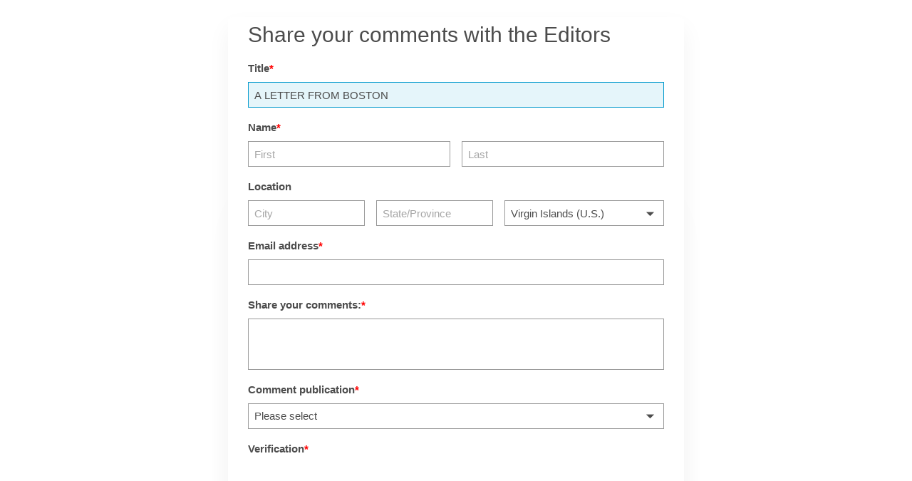

--- FILE ---
content_type: text/html; charset=utf-8
request_url: https://www.google.com/recaptcha/api2/anchor?ar=1&k=6LdMNiMTAAAAAGr0ibqKRZc3e5Z6wfLBraX9NuOY&co=aHR0cHM6Ly9zYWxlc2ZvcmNlLjEyM2Zvcm1idWlsZGVyLmNvbTo0NDM.&hl=en&v=PoyoqOPhxBO7pBk68S4YbpHZ&size=normal&anchor-ms=20000&execute-ms=30000&cb=xsxrxsm9acse
body_size: 49535
content:
<!DOCTYPE HTML><html dir="ltr" lang="en"><head><meta http-equiv="Content-Type" content="text/html; charset=UTF-8">
<meta http-equiv="X-UA-Compatible" content="IE=edge">
<title>reCAPTCHA</title>
<style type="text/css">
/* cyrillic-ext */
@font-face {
  font-family: 'Roboto';
  font-style: normal;
  font-weight: 400;
  font-stretch: 100%;
  src: url(//fonts.gstatic.com/s/roboto/v48/KFO7CnqEu92Fr1ME7kSn66aGLdTylUAMa3GUBHMdazTgWw.woff2) format('woff2');
  unicode-range: U+0460-052F, U+1C80-1C8A, U+20B4, U+2DE0-2DFF, U+A640-A69F, U+FE2E-FE2F;
}
/* cyrillic */
@font-face {
  font-family: 'Roboto';
  font-style: normal;
  font-weight: 400;
  font-stretch: 100%;
  src: url(//fonts.gstatic.com/s/roboto/v48/KFO7CnqEu92Fr1ME7kSn66aGLdTylUAMa3iUBHMdazTgWw.woff2) format('woff2');
  unicode-range: U+0301, U+0400-045F, U+0490-0491, U+04B0-04B1, U+2116;
}
/* greek-ext */
@font-face {
  font-family: 'Roboto';
  font-style: normal;
  font-weight: 400;
  font-stretch: 100%;
  src: url(//fonts.gstatic.com/s/roboto/v48/KFO7CnqEu92Fr1ME7kSn66aGLdTylUAMa3CUBHMdazTgWw.woff2) format('woff2');
  unicode-range: U+1F00-1FFF;
}
/* greek */
@font-face {
  font-family: 'Roboto';
  font-style: normal;
  font-weight: 400;
  font-stretch: 100%;
  src: url(//fonts.gstatic.com/s/roboto/v48/KFO7CnqEu92Fr1ME7kSn66aGLdTylUAMa3-UBHMdazTgWw.woff2) format('woff2');
  unicode-range: U+0370-0377, U+037A-037F, U+0384-038A, U+038C, U+038E-03A1, U+03A3-03FF;
}
/* math */
@font-face {
  font-family: 'Roboto';
  font-style: normal;
  font-weight: 400;
  font-stretch: 100%;
  src: url(//fonts.gstatic.com/s/roboto/v48/KFO7CnqEu92Fr1ME7kSn66aGLdTylUAMawCUBHMdazTgWw.woff2) format('woff2');
  unicode-range: U+0302-0303, U+0305, U+0307-0308, U+0310, U+0312, U+0315, U+031A, U+0326-0327, U+032C, U+032F-0330, U+0332-0333, U+0338, U+033A, U+0346, U+034D, U+0391-03A1, U+03A3-03A9, U+03B1-03C9, U+03D1, U+03D5-03D6, U+03F0-03F1, U+03F4-03F5, U+2016-2017, U+2034-2038, U+203C, U+2040, U+2043, U+2047, U+2050, U+2057, U+205F, U+2070-2071, U+2074-208E, U+2090-209C, U+20D0-20DC, U+20E1, U+20E5-20EF, U+2100-2112, U+2114-2115, U+2117-2121, U+2123-214F, U+2190, U+2192, U+2194-21AE, U+21B0-21E5, U+21F1-21F2, U+21F4-2211, U+2213-2214, U+2216-22FF, U+2308-230B, U+2310, U+2319, U+231C-2321, U+2336-237A, U+237C, U+2395, U+239B-23B7, U+23D0, U+23DC-23E1, U+2474-2475, U+25AF, U+25B3, U+25B7, U+25BD, U+25C1, U+25CA, U+25CC, U+25FB, U+266D-266F, U+27C0-27FF, U+2900-2AFF, U+2B0E-2B11, U+2B30-2B4C, U+2BFE, U+3030, U+FF5B, U+FF5D, U+1D400-1D7FF, U+1EE00-1EEFF;
}
/* symbols */
@font-face {
  font-family: 'Roboto';
  font-style: normal;
  font-weight: 400;
  font-stretch: 100%;
  src: url(//fonts.gstatic.com/s/roboto/v48/KFO7CnqEu92Fr1ME7kSn66aGLdTylUAMaxKUBHMdazTgWw.woff2) format('woff2');
  unicode-range: U+0001-000C, U+000E-001F, U+007F-009F, U+20DD-20E0, U+20E2-20E4, U+2150-218F, U+2190, U+2192, U+2194-2199, U+21AF, U+21E6-21F0, U+21F3, U+2218-2219, U+2299, U+22C4-22C6, U+2300-243F, U+2440-244A, U+2460-24FF, U+25A0-27BF, U+2800-28FF, U+2921-2922, U+2981, U+29BF, U+29EB, U+2B00-2BFF, U+4DC0-4DFF, U+FFF9-FFFB, U+10140-1018E, U+10190-1019C, U+101A0, U+101D0-101FD, U+102E0-102FB, U+10E60-10E7E, U+1D2C0-1D2D3, U+1D2E0-1D37F, U+1F000-1F0FF, U+1F100-1F1AD, U+1F1E6-1F1FF, U+1F30D-1F30F, U+1F315, U+1F31C, U+1F31E, U+1F320-1F32C, U+1F336, U+1F378, U+1F37D, U+1F382, U+1F393-1F39F, U+1F3A7-1F3A8, U+1F3AC-1F3AF, U+1F3C2, U+1F3C4-1F3C6, U+1F3CA-1F3CE, U+1F3D4-1F3E0, U+1F3ED, U+1F3F1-1F3F3, U+1F3F5-1F3F7, U+1F408, U+1F415, U+1F41F, U+1F426, U+1F43F, U+1F441-1F442, U+1F444, U+1F446-1F449, U+1F44C-1F44E, U+1F453, U+1F46A, U+1F47D, U+1F4A3, U+1F4B0, U+1F4B3, U+1F4B9, U+1F4BB, U+1F4BF, U+1F4C8-1F4CB, U+1F4D6, U+1F4DA, U+1F4DF, U+1F4E3-1F4E6, U+1F4EA-1F4ED, U+1F4F7, U+1F4F9-1F4FB, U+1F4FD-1F4FE, U+1F503, U+1F507-1F50B, U+1F50D, U+1F512-1F513, U+1F53E-1F54A, U+1F54F-1F5FA, U+1F610, U+1F650-1F67F, U+1F687, U+1F68D, U+1F691, U+1F694, U+1F698, U+1F6AD, U+1F6B2, U+1F6B9-1F6BA, U+1F6BC, U+1F6C6-1F6CF, U+1F6D3-1F6D7, U+1F6E0-1F6EA, U+1F6F0-1F6F3, U+1F6F7-1F6FC, U+1F700-1F7FF, U+1F800-1F80B, U+1F810-1F847, U+1F850-1F859, U+1F860-1F887, U+1F890-1F8AD, U+1F8B0-1F8BB, U+1F8C0-1F8C1, U+1F900-1F90B, U+1F93B, U+1F946, U+1F984, U+1F996, U+1F9E9, U+1FA00-1FA6F, U+1FA70-1FA7C, U+1FA80-1FA89, U+1FA8F-1FAC6, U+1FACE-1FADC, U+1FADF-1FAE9, U+1FAF0-1FAF8, U+1FB00-1FBFF;
}
/* vietnamese */
@font-face {
  font-family: 'Roboto';
  font-style: normal;
  font-weight: 400;
  font-stretch: 100%;
  src: url(//fonts.gstatic.com/s/roboto/v48/KFO7CnqEu92Fr1ME7kSn66aGLdTylUAMa3OUBHMdazTgWw.woff2) format('woff2');
  unicode-range: U+0102-0103, U+0110-0111, U+0128-0129, U+0168-0169, U+01A0-01A1, U+01AF-01B0, U+0300-0301, U+0303-0304, U+0308-0309, U+0323, U+0329, U+1EA0-1EF9, U+20AB;
}
/* latin-ext */
@font-face {
  font-family: 'Roboto';
  font-style: normal;
  font-weight: 400;
  font-stretch: 100%;
  src: url(//fonts.gstatic.com/s/roboto/v48/KFO7CnqEu92Fr1ME7kSn66aGLdTylUAMa3KUBHMdazTgWw.woff2) format('woff2');
  unicode-range: U+0100-02BA, U+02BD-02C5, U+02C7-02CC, U+02CE-02D7, U+02DD-02FF, U+0304, U+0308, U+0329, U+1D00-1DBF, U+1E00-1E9F, U+1EF2-1EFF, U+2020, U+20A0-20AB, U+20AD-20C0, U+2113, U+2C60-2C7F, U+A720-A7FF;
}
/* latin */
@font-face {
  font-family: 'Roboto';
  font-style: normal;
  font-weight: 400;
  font-stretch: 100%;
  src: url(//fonts.gstatic.com/s/roboto/v48/KFO7CnqEu92Fr1ME7kSn66aGLdTylUAMa3yUBHMdazQ.woff2) format('woff2');
  unicode-range: U+0000-00FF, U+0131, U+0152-0153, U+02BB-02BC, U+02C6, U+02DA, U+02DC, U+0304, U+0308, U+0329, U+2000-206F, U+20AC, U+2122, U+2191, U+2193, U+2212, U+2215, U+FEFF, U+FFFD;
}
/* cyrillic-ext */
@font-face {
  font-family: 'Roboto';
  font-style: normal;
  font-weight: 500;
  font-stretch: 100%;
  src: url(//fonts.gstatic.com/s/roboto/v48/KFO7CnqEu92Fr1ME7kSn66aGLdTylUAMa3GUBHMdazTgWw.woff2) format('woff2');
  unicode-range: U+0460-052F, U+1C80-1C8A, U+20B4, U+2DE0-2DFF, U+A640-A69F, U+FE2E-FE2F;
}
/* cyrillic */
@font-face {
  font-family: 'Roboto';
  font-style: normal;
  font-weight: 500;
  font-stretch: 100%;
  src: url(//fonts.gstatic.com/s/roboto/v48/KFO7CnqEu92Fr1ME7kSn66aGLdTylUAMa3iUBHMdazTgWw.woff2) format('woff2');
  unicode-range: U+0301, U+0400-045F, U+0490-0491, U+04B0-04B1, U+2116;
}
/* greek-ext */
@font-face {
  font-family: 'Roboto';
  font-style: normal;
  font-weight: 500;
  font-stretch: 100%;
  src: url(//fonts.gstatic.com/s/roboto/v48/KFO7CnqEu92Fr1ME7kSn66aGLdTylUAMa3CUBHMdazTgWw.woff2) format('woff2');
  unicode-range: U+1F00-1FFF;
}
/* greek */
@font-face {
  font-family: 'Roboto';
  font-style: normal;
  font-weight: 500;
  font-stretch: 100%;
  src: url(//fonts.gstatic.com/s/roboto/v48/KFO7CnqEu92Fr1ME7kSn66aGLdTylUAMa3-UBHMdazTgWw.woff2) format('woff2');
  unicode-range: U+0370-0377, U+037A-037F, U+0384-038A, U+038C, U+038E-03A1, U+03A3-03FF;
}
/* math */
@font-face {
  font-family: 'Roboto';
  font-style: normal;
  font-weight: 500;
  font-stretch: 100%;
  src: url(//fonts.gstatic.com/s/roboto/v48/KFO7CnqEu92Fr1ME7kSn66aGLdTylUAMawCUBHMdazTgWw.woff2) format('woff2');
  unicode-range: U+0302-0303, U+0305, U+0307-0308, U+0310, U+0312, U+0315, U+031A, U+0326-0327, U+032C, U+032F-0330, U+0332-0333, U+0338, U+033A, U+0346, U+034D, U+0391-03A1, U+03A3-03A9, U+03B1-03C9, U+03D1, U+03D5-03D6, U+03F0-03F1, U+03F4-03F5, U+2016-2017, U+2034-2038, U+203C, U+2040, U+2043, U+2047, U+2050, U+2057, U+205F, U+2070-2071, U+2074-208E, U+2090-209C, U+20D0-20DC, U+20E1, U+20E5-20EF, U+2100-2112, U+2114-2115, U+2117-2121, U+2123-214F, U+2190, U+2192, U+2194-21AE, U+21B0-21E5, U+21F1-21F2, U+21F4-2211, U+2213-2214, U+2216-22FF, U+2308-230B, U+2310, U+2319, U+231C-2321, U+2336-237A, U+237C, U+2395, U+239B-23B7, U+23D0, U+23DC-23E1, U+2474-2475, U+25AF, U+25B3, U+25B7, U+25BD, U+25C1, U+25CA, U+25CC, U+25FB, U+266D-266F, U+27C0-27FF, U+2900-2AFF, U+2B0E-2B11, U+2B30-2B4C, U+2BFE, U+3030, U+FF5B, U+FF5D, U+1D400-1D7FF, U+1EE00-1EEFF;
}
/* symbols */
@font-face {
  font-family: 'Roboto';
  font-style: normal;
  font-weight: 500;
  font-stretch: 100%;
  src: url(//fonts.gstatic.com/s/roboto/v48/KFO7CnqEu92Fr1ME7kSn66aGLdTylUAMaxKUBHMdazTgWw.woff2) format('woff2');
  unicode-range: U+0001-000C, U+000E-001F, U+007F-009F, U+20DD-20E0, U+20E2-20E4, U+2150-218F, U+2190, U+2192, U+2194-2199, U+21AF, U+21E6-21F0, U+21F3, U+2218-2219, U+2299, U+22C4-22C6, U+2300-243F, U+2440-244A, U+2460-24FF, U+25A0-27BF, U+2800-28FF, U+2921-2922, U+2981, U+29BF, U+29EB, U+2B00-2BFF, U+4DC0-4DFF, U+FFF9-FFFB, U+10140-1018E, U+10190-1019C, U+101A0, U+101D0-101FD, U+102E0-102FB, U+10E60-10E7E, U+1D2C0-1D2D3, U+1D2E0-1D37F, U+1F000-1F0FF, U+1F100-1F1AD, U+1F1E6-1F1FF, U+1F30D-1F30F, U+1F315, U+1F31C, U+1F31E, U+1F320-1F32C, U+1F336, U+1F378, U+1F37D, U+1F382, U+1F393-1F39F, U+1F3A7-1F3A8, U+1F3AC-1F3AF, U+1F3C2, U+1F3C4-1F3C6, U+1F3CA-1F3CE, U+1F3D4-1F3E0, U+1F3ED, U+1F3F1-1F3F3, U+1F3F5-1F3F7, U+1F408, U+1F415, U+1F41F, U+1F426, U+1F43F, U+1F441-1F442, U+1F444, U+1F446-1F449, U+1F44C-1F44E, U+1F453, U+1F46A, U+1F47D, U+1F4A3, U+1F4B0, U+1F4B3, U+1F4B9, U+1F4BB, U+1F4BF, U+1F4C8-1F4CB, U+1F4D6, U+1F4DA, U+1F4DF, U+1F4E3-1F4E6, U+1F4EA-1F4ED, U+1F4F7, U+1F4F9-1F4FB, U+1F4FD-1F4FE, U+1F503, U+1F507-1F50B, U+1F50D, U+1F512-1F513, U+1F53E-1F54A, U+1F54F-1F5FA, U+1F610, U+1F650-1F67F, U+1F687, U+1F68D, U+1F691, U+1F694, U+1F698, U+1F6AD, U+1F6B2, U+1F6B9-1F6BA, U+1F6BC, U+1F6C6-1F6CF, U+1F6D3-1F6D7, U+1F6E0-1F6EA, U+1F6F0-1F6F3, U+1F6F7-1F6FC, U+1F700-1F7FF, U+1F800-1F80B, U+1F810-1F847, U+1F850-1F859, U+1F860-1F887, U+1F890-1F8AD, U+1F8B0-1F8BB, U+1F8C0-1F8C1, U+1F900-1F90B, U+1F93B, U+1F946, U+1F984, U+1F996, U+1F9E9, U+1FA00-1FA6F, U+1FA70-1FA7C, U+1FA80-1FA89, U+1FA8F-1FAC6, U+1FACE-1FADC, U+1FADF-1FAE9, U+1FAF0-1FAF8, U+1FB00-1FBFF;
}
/* vietnamese */
@font-face {
  font-family: 'Roboto';
  font-style: normal;
  font-weight: 500;
  font-stretch: 100%;
  src: url(//fonts.gstatic.com/s/roboto/v48/KFO7CnqEu92Fr1ME7kSn66aGLdTylUAMa3OUBHMdazTgWw.woff2) format('woff2');
  unicode-range: U+0102-0103, U+0110-0111, U+0128-0129, U+0168-0169, U+01A0-01A1, U+01AF-01B0, U+0300-0301, U+0303-0304, U+0308-0309, U+0323, U+0329, U+1EA0-1EF9, U+20AB;
}
/* latin-ext */
@font-face {
  font-family: 'Roboto';
  font-style: normal;
  font-weight: 500;
  font-stretch: 100%;
  src: url(//fonts.gstatic.com/s/roboto/v48/KFO7CnqEu92Fr1ME7kSn66aGLdTylUAMa3KUBHMdazTgWw.woff2) format('woff2');
  unicode-range: U+0100-02BA, U+02BD-02C5, U+02C7-02CC, U+02CE-02D7, U+02DD-02FF, U+0304, U+0308, U+0329, U+1D00-1DBF, U+1E00-1E9F, U+1EF2-1EFF, U+2020, U+20A0-20AB, U+20AD-20C0, U+2113, U+2C60-2C7F, U+A720-A7FF;
}
/* latin */
@font-face {
  font-family: 'Roboto';
  font-style: normal;
  font-weight: 500;
  font-stretch: 100%;
  src: url(//fonts.gstatic.com/s/roboto/v48/KFO7CnqEu92Fr1ME7kSn66aGLdTylUAMa3yUBHMdazQ.woff2) format('woff2');
  unicode-range: U+0000-00FF, U+0131, U+0152-0153, U+02BB-02BC, U+02C6, U+02DA, U+02DC, U+0304, U+0308, U+0329, U+2000-206F, U+20AC, U+2122, U+2191, U+2193, U+2212, U+2215, U+FEFF, U+FFFD;
}
/* cyrillic-ext */
@font-face {
  font-family: 'Roboto';
  font-style: normal;
  font-weight: 900;
  font-stretch: 100%;
  src: url(//fonts.gstatic.com/s/roboto/v48/KFO7CnqEu92Fr1ME7kSn66aGLdTylUAMa3GUBHMdazTgWw.woff2) format('woff2');
  unicode-range: U+0460-052F, U+1C80-1C8A, U+20B4, U+2DE0-2DFF, U+A640-A69F, U+FE2E-FE2F;
}
/* cyrillic */
@font-face {
  font-family: 'Roboto';
  font-style: normal;
  font-weight: 900;
  font-stretch: 100%;
  src: url(//fonts.gstatic.com/s/roboto/v48/KFO7CnqEu92Fr1ME7kSn66aGLdTylUAMa3iUBHMdazTgWw.woff2) format('woff2');
  unicode-range: U+0301, U+0400-045F, U+0490-0491, U+04B0-04B1, U+2116;
}
/* greek-ext */
@font-face {
  font-family: 'Roboto';
  font-style: normal;
  font-weight: 900;
  font-stretch: 100%;
  src: url(//fonts.gstatic.com/s/roboto/v48/KFO7CnqEu92Fr1ME7kSn66aGLdTylUAMa3CUBHMdazTgWw.woff2) format('woff2');
  unicode-range: U+1F00-1FFF;
}
/* greek */
@font-face {
  font-family: 'Roboto';
  font-style: normal;
  font-weight: 900;
  font-stretch: 100%;
  src: url(//fonts.gstatic.com/s/roboto/v48/KFO7CnqEu92Fr1ME7kSn66aGLdTylUAMa3-UBHMdazTgWw.woff2) format('woff2');
  unicode-range: U+0370-0377, U+037A-037F, U+0384-038A, U+038C, U+038E-03A1, U+03A3-03FF;
}
/* math */
@font-face {
  font-family: 'Roboto';
  font-style: normal;
  font-weight: 900;
  font-stretch: 100%;
  src: url(//fonts.gstatic.com/s/roboto/v48/KFO7CnqEu92Fr1ME7kSn66aGLdTylUAMawCUBHMdazTgWw.woff2) format('woff2');
  unicode-range: U+0302-0303, U+0305, U+0307-0308, U+0310, U+0312, U+0315, U+031A, U+0326-0327, U+032C, U+032F-0330, U+0332-0333, U+0338, U+033A, U+0346, U+034D, U+0391-03A1, U+03A3-03A9, U+03B1-03C9, U+03D1, U+03D5-03D6, U+03F0-03F1, U+03F4-03F5, U+2016-2017, U+2034-2038, U+203C, U+2040, U+2043, U+2047, U+2050, U+2057, U+205F, U+2070-2071, U+2074-208E, U+2090-209C, U+20D0-20DC, U+20E1, U+20E5-20EF, U+2100-2112, U+2114-2115, U+2117-2121, U+2123-214F, U+2190, U+2192, U+2194-21AE, U+21B0-21E5, U+21F1-21F2, U+21F4-2211, U+2213-2214, U+2216-22FF, U+2308-230B, U+2310, U+2319, U+231C-2321, U+2336-237A, U+237C, U+2395, U+239B-23B7, U+23D0, U+23DC-23E1, U+2474-2475, U+25AF, U+25B3, U+25B7, U+25BD, U+25C1, U+25CA, U+25CC, U+25FB, U+266D-266F, U+27C0-27FF, U+2900-2AFF, U+2B0E-2B11, U+2B30-2B4C, U+2BFE, U+3030, U+FF5B, U+FF5D, U+1D400-1D7FF, U+1EE00-1EEFF;
}
/* symbols */
@font-face {
  font-family: 'Roboto';
  font-style: normal;
  font-weight: 900;
  font-stretch: 100%;
  src: url(//fonts.gstatic.com/s/roboto/v48/KFO7CnqEu92Fr1ME7kSn66aGLdTylUAMaxKUBHMdazTgWw.woff2) format('woff2');
  unicode-range: U+0001-000C, U+000E-001F, U+007F-009F, U+20DD-20E0, U+20E2-20E4, U+2150-218F, U+2190, U+2192, U+2194-2199, U+21AF, U+21E6-21F0, U+21F3, U+2218-2219, U+2299, U+22C4-22C6, U+2300-243F, U+2440-244A, U+2460-24FF, U+25A0-27BF, U+2800-28FF, U+2921-2922, U+2981, U+29BF, U+29EB, U+2B00-2BFF, U+4DC0-4DFF, U+FFF9-FFFB, U+10140-1018E, U+10190-1019C, U+101A0, U+101D0-101FD, U+102E0-102FB, U+10E60-10E7E, U+1D2C0-1D2D3, U+1D2E0-1D37F, U+1F000-1F0FF, U+1F100-1F1AD, U+1F1E6-1F1FF, U+1F30D-1F30F, U+1F315, U+1F31C, U+1F31E, U+1F320-1F32C, U+1F336, U+1F378, U+1F37D, U+1F382, U+1F393-1F39F, U+1F3A7-1F3A8, U+1F3AC-1F3AF, U+1F3C2, U+1F3C4-1F3C6, U+1F3CA-1F3CE, U+1F3D4-1F3E0, U+1F3ED, U+1F3F1-1F3F3, U+1F3F5-1F3F7, U+1F408, U+1F415, U+1F41F, U+1F426, U+1F43F, U+1F441-1F442, U+1F444, U+1F446-1F449, U+1F44C-1F44E, U+1F453, U+1F46A, U+1F47D, U+1F4A3, U+1F4B0, U+1F4B3, U+1F4B9, U+1F4BB, U+1F4BF, U+1F4C8-1F4CB, U+1F4D6, U+1F4DA, U+1F4DF, U+1F4E3-1F4E6, U+1F4EA-1F4ED, U+1F4F7, U+1F4F9-1F4FB, U+1F4FD-1F4FE, U+1F503, U+1F507-1F50B, U+1F50D, U+1F512-1F513, U+1F53E-1F54A, U+1F54F-1F5FA, U+1F610, U+1F650-1F67F, U+1F687, U+1F68D, U+1F691, U+1F694, U+1F698, U+1F6AD, U+1F6B2, U+1F6B9-1F6BA, U+1F6BC, U+1F6C6-1F6CF, U+1F6D3-1F6D7, U+1F6E0-1F6EA, U+1F6F0-1F6F3, U+1F6F7-1F6FC, U+1F700-1F7FF, U+1F800-1F80B, U+1F810-1F847, U+1F850-1F859, U+1F860-1F887, U+1F890-1F8AD, U+1F8B0-1F8BB, U+1F8C0-1F8C1, U+1F900-1F90B, U+1F93B, U+1F946, U+1F984, U+1F996, U+1F9E9, U+1FA00-1FA6F, U+1FA70-1FA7C, U+1FA80-1FA89, U+1FA8F-1FAC6, U+1FACE-1FADC, U+1FADF-1FAE9, U+1FAF0-1FAF8, U+1FB00-1FBFF;
}
/* vietnamese */
@font-face {
  font-family: 'Roboto';
  font-style: normal;
  font-weight: 900;
  font-stretch: 100%;
  src: url(//fonts.gstatic.com/s/roboto/v48/KFO7CnqEu92Fr1ME7kSn66aGLdTylUAMa3OUBHMdazTgWw.woff2) format('woff2');
  unicode-range: U+0102-0103, U+0110-0111, U+0128-0129, U+0168-0169, U+01A0-01A1, U+01AF-01B0, U+0300-0301, U+0303-0304, U+0308-0309, U+0323, U+0329, U+1EA0-1EF9, U+20AB;
}
/* latin-ext */
@font-face {
  font-family: 'Roboto';
  font-style: normal;
  font-weight: 900;
  font-stretch: 100%;
  src: url(//fonts.gstatic.com/s/roboto/v48/KFO7CnqEu92Fr1ME7kSn66aGLdTylUAMa3KUBHMdazTgWw.woff2) format('woff2');
  unicode-range: U+0100-02BA, U+02BD-02C5, U+02C7-02CC, U+02CE-02D7, U+02DD-02FF, U+0304, U+0308, U+0329, U+1D00-1DBF, U+1E00-1E9F, U+1EF2-1EFF, U+2020, U+20A0-20AB, U+20AD-20C0, U+2113, U+2C60-2C7F, U+A720-A7FF;
}
/* latin */
@font-face {
  font-family: 'Roboto';
  font-style: normal;
  font-weight: 900;
  font-stretch: 100%;
  src: url(//fonts.gstatic.com/s/roboto/v48/KFO7CnqEu92Fr1ME7kSn66aGLdTylUAMa3yUBHMdazQ.woff2) format('woff2');
  unicode-range: U+0000-00FF, U+0131, U+0152-0153, U+02BB-02BC, U+02C6, U+02DA, U+02DC, U+0304, U+0308, U+0329, U+2000-206F, U+20AC, U+2122, U+2191, U+2193, U+2212, U+2215, U+FEFF, U+FFFD;
}

</style>
<link rel="stylesheet" type="text/css" href="https://www.gstatic.com/recaptcha/releases/PoyoqOPhxBO7pBk68S4YbpHZ/styles__ltr.css">
<script nonce="4YkRsd-ZKAzsNh50v-GiDw" type="text/javascript">window['__recaptcha_api'] = 'https://www.google.com/recaptcha/api2/';</script>
<script type="text/javascript" src="https://www.gstatic.com/recaptcha/releases/PoyoqOPhxBO7pBk68S4YbpHZ/recaptcha__en.js" nonce="4YkRsd-ZKAzsNh50v-GiDw">
      
    </script></head>
<body><div id="rc-anchor-alert" class="rc-anchor-alert"></div>
<input type="hidden" id="recaptcha-token" value="[base64]">
<script type="text/javascript" nonce="4YkRsd-ZKAzsNh50v-GiDw">
      recaptcha.anchor.Main.init("[\x22ainput\x22,[\x22bgdata\x22,\x22\x22,\[base64]/[base64]/[base64]/[base64]/[base64]/[base64]/[base64]/[base64]/[base64]/[base64]\\u003d\x22,\[base64]\x22,\[base64]/[base64]/DoU3CvHRAw6QLUcKHT8OPw4bCvcKyD0bDkMOZwoPDo8Ksw4d+w5xLcsKbwq7CmsKDw4jDvmDCp8KNKihrQUPDpsO9wrIZLSQYwpnDult4Y8KUw7Mef8KqXEfCggvCl2jDuF8IBwPDm8O2wrB9LcOiHA7CscKiHUBQwo7DtsKiwq/DnG/DoE5Mw48gT8KjNMO1TScewr/CvR3DiMOrKHzDpl5nwrXDssKYwo4WKsOGXUbCmcKWV3DCvlF6R8OuAsKNwpLDl8KQWsKePsOAHWR6woLCrsKKwpPDvcKQPyjDgsOow4x8GMKVw6bDpsKJw7BIGjvCjMKKAgU/[base64]/DsCfDh8KvwoFXJAXDiAJFwpFQEsOCw7sIwr1nLULDlMObEsO/wplNfTsSw5jCtsOHOA7CgsO0w47DqUjDqMKBFmEZwo1Iw5kSX8OwwrJVRk/CnRZzw7cfS8OEa2rCswXCgCnCgWlEHMK+DsKnb8OlAsOKdcORw7ENOXtGOyLCq8OTXCrDsMKlw5nDoB3CvMOkw79wdynDsmDCgXtgwoECQMKUTcORwq96X3QPUsOCwoNEPMK+USfDnynDmiE4AT0EesK0wpxuZ8K9wp1Jwqtlw5zCuE15wr9BRhPDtcO/bsOeOhDDoR93BlbDu0rCvMO8X8OmGyYEa1/DpcOrwq3DlT/[base64]/CkcKzZsOUwpQTdm3Csj3DvEdvw6rCpg90wr/DkcOJIsKKWsOLKg/DtUbCqMKyCsOfwodbw4XCqcKtwpDCtE4SXsO6OGrCt0LDgHXCrFLDiEk7wqdAE8KZw4PDh8Kdw7tVeW/Cj1xwA27DvcKxVsK0QBl4w54xW8OKW8O0wrXCqsKoLwfDoMKJwrHDnRJ/wqHCo8OIOMOTU8OAASPDtcODKcOkRzw1w5NBwp7CvcODD8O4IMONwq3CqQ/ClFIaw6HDrBzCpWdrwqLCkDg4wql/[base64]/DvljCh8OhbW4+wq3DmkAvGcK6wpbDusOGV8KmCcOYwo3Co1FFOHjDiB3DjcOuwpbDjkfCuMOTI3/CuMKYw4kof1PCly3Dhx3DpWzChwQ3w7PDvT5DSBsIS8KXaj4HRQjCu8KPXVYiRcOdNMOOwqFGw453VsOBRk4wwqXCkcKQNBzDn8OKIcK8w4IXwr4uXA5dwq7Cmh/Dvj1Mw5dBw44fbMOxwoVoSy7DmsK/XFd2w7bDusKLw7XDpMKqwrLDknvDkxLCvF7Dp3PDrsKzW2rCjyszH8K3w5Bfw57CrGjDm8OeOX7DlmHDqcOeS8ObAsKpwrvCk2IEw60QwoE+I8KOwqx5wpvDk0nDqsKZP2LCkgcAWsO8OVLDuSA/MkJBaMKTwr/CjMO2w7VGAGHCmsK2bTdiw6M+OH7DuVzCoMK9ZMKDYsOBTMKYw7fCvTfDm3rCl8K1w49Cw71RPMKQwobCpi3Dk2DDgXnDnRPDhBLClmzDigMEeGHDiw0pQRZVGcK/RB7Dv8OvwpXDicKwwrpMw6Mcw77DiU/Crl5ZQcKhAz8XXwDCjsOQKxPDjsOGwpvDmhxhA0rClsKawp1CXcKUwrY/wpUUdcOUOB4NIMOjw55PeVJJwp8RScOCwoUkwql7JcOPRD/[base64]/DlMOEw6bDszjCvAPDm8Kew6s/c8OHw6HCsQHCigEuw7NVD8KOw4HCscKBw7/[base64]/KMKkZMOlA0XDo8Kbw6jCgBtcwoXDscKvG8OYw5IWJMOJw5fCnABVIRs1woAmCU7DgEhow6DCq8O/wrwVwpbCi8KSwpvCi8OBC27CqjLCqyXDrMKMw4FqVsK0WcO0wqlGMTDCgWvClV4awqFXMzjCmsKpw5rDmU0rXSkewrMawpwlwrc7ZGjDp1bDpARvwoZwwroSw69Ow77DklnDpMKNwpbDu8KTVjBiw5HDnz3DkMKOwrPCkgXCokgzYVlPw63DlS/DtRp6B8OeXsKow4caN8OFw4jCl8KpHMOJc3ZiDF0JbMKOMsKnwok/aEXDrMOnwrAcBiMAwp5yUgDCiGLDlnFlw5TDmMKaCwrCiidyUsOvIMOXw5LDlRRlw6BIw4XDkSpKDsK6wqXDncOKwp3DgsKZwqtjHsKqwpwXwonDrwVAdWgLIcOVwp/DisOywqXCk8KSLVs8IExdDcOAwo4Uw7JFwoPDiMOWw5rCoGp4w4RywoPDi8Ofw5PCt8KeIggSwokUSwU+wqnDkEJCwoFuwq3DtMKfwp0UHVk0YsOgw5R3wrYuVHd7VcOFw60xWwolYUjDnmfDgSxYw5vCvl/[base64]/CvXzCvgvCncOLdsKMw5PDl0k3NWTDg2cZJsOCbsOSCXgmH0fCok0aXQXCphEbw5BwwqbCgsOyY8OTwp/[base64]/wonCg8KjYMO2QMKdwoNEUBXCuxBRG8KwaMO1NcKLwpwAIkHCt8OCa8Ouw4LDscKEw4odBwsow7TCkMKJf8OfwpdxdgTDninCq8Ogd8OoK0oMw5zDh8Kmw5c9S8KBwr1CMsOYw4pOJ8KEw7pHVMKZbjUwwoBOw67Ct8K3wqjCgcKffMOAwp/Co1VYw7rCiyrClMKUZsKCFsOCwpBEC8K9B8KCw7ggU8Kzw4PDt8K+Q2kgw65nUcOIwpQZw5x7wq/DshXCnnTCgsKnwr/CgMKRwovChSXCp8Kyw5LCqsOlS8OVQnQsJE0tGgXDiFYFw4DCpTjCiMOaewJSW8OQVhrDtQrCkXjDpMOdFcKqcQHDjMOraiPCnMO/[base64]/CjcKnC3/[base64]/CpCjCrsKXw55VaWXDjMOOwoo3QcOlwqnDjcKrMMOYworCglcOwpTDiRhQLMOtwrTCtcO/F8KuAcOyw6MrfcKmw75Tf8OjwrjDkBbCn8KELUPCvcK1bsOwGsOxw6vDl8OqQiLDncOlwr7CtcO2YsKkwo3DgcO/w5R7wrwLDxk4w45HDHk9XwXDiGbCn8O9FcKmb8O4w7gUAsOXG8KQw4FXwoLCk8K+w7zDngzDtMOVcsKBSgpjRTHDvsOyHsOmw7/DucKPwpRqw5rDuA0cJHHCnGwyalgSFnYDw6wbC8O7wolEJS7CqkrDscOtwp1JwrxGNMKrEFDDsSMxcMKsXCREw5rChcOlRcK4BHN2w49SMSzCusOVM1/DgW9Jw6/CvcK/w5d5w4TDvMKJD8OJMVDDj1PCvsOyw6bCvVwUw5/DmMOjwonCligHwo1Qw54RecOlD8KPwofDvTR6w5Qxw6nDrAYsw4LDtcKBXmrDg8OMIsOnJyURLXvCiStuwprDucK/XMO5wprDlcOhAD9bwoBpwpJLLcOZBMOzQg4UeMOvVCJtw4cvAcK5w4rCsVRLZcKwVMKUCsKGw7VDwoAWw4/Cm8Kuw4DCvDVQcmrCtcKuw4Ypw70NByTDkEHDvMOZFSXDqsKawp/CgMKJw7PDr04gXnYWw7J5wrDDsMKJwo8TMsOAwpDCnV1PwpnDiAfDjCvCjsKHw5Mqw6s/[base64]/DtMO0KMKHNRfCvMKNw6DDiR7CksKOZgQHwq9MWgXCtXgew6hiPcODwqo5CMKmeCfCvzlfwqt0wrfDoCZ5w51jAMOtCVzCuBrCrS0OJ1NKw6hEwrbCrGJEwq5ow6NEeyXCqcOTBsO+worCkUA1UzxxOTXDi8O8w5HDg8K6w4RVUsO/[base64]/CpsO+wrjCt8KBdsKXBQ4zDMKlLXHCl8OPw7cSOgEcCm3Dl8K1w4LCgCBNw61hw68Ce0bCtsOVw47CisK/wodCK8K8wrDCn3PDqcKjRCgdwofCu2Q5SMKuw5sLw4FkCcKCaxpRYktkw4FkwoXCpiMqw5PCk8KZK2DDgsO8w4jDv8OHwqPCoMK1wo90wrxcw7jCuEtewqvDp00dw7jDtMK7wqpkw57Csh47wqzCrGHCgsOUwoELw5MeaMOGAWlOwoTDmh/CjiTDv0PDmXjCuMKmMlYFwrAmw5/DmivCkMOAwog8woo3ecOnwq7DksKawozDvz0owo3DucOAEAw1w5zCqQBwdFVXw7rCqEgzMk/CiCrCsjfCm8OEwoPDlW/Do1vDvMKUIWpTwrvDi8KgwovDgcOXFcKewqs/TRjDmDMawoTDq3cIfsKVa8KVfBrCt8OVesO7TsKvwrpZw4vDoFrDscKvX8KgOsOFwockM8K5w51hwrDDucOoSzYob8Kow7tzfsKYK2nDo8Klw6tIZ8OWwprCmQ7Dshliwp4kwrUnbsKGa8K5JSDDs2VJesKMwpbDm8Kfw4LDssKuwonDmifCgmbCnMK0wp/Cg8KbwrXCuQ/Dm8OfO8KxaT7DucOVwqnDlMOlw5nCmcOgwp8iQcK8wpdxajIIwrlywqRYUsO5woPCqBnCjMOnw7bCkcKJMl9Mw5AFwqPDqMK+w70SGcKhFkXDrsOkwrrCrcOPwpDDlXnDowjCnMO0wp3DrsKewoE/w7ZwZcOOw4QHwpAKGMO7w6URA8Kkw5l0N8KuwrdHwrtZwovCsyzDjDjChTfCn8OvP8K7w4t2wrjCrsOxM8ONWTYzUMOqVwwvLsOBKMKaFcOQFcOfw4DDjHPDhcOVw5zCngDCvDxbdDnCqzAYw7l0w4QSwq/CqTrDjz3Dv8OOEcOEw65sw7jDtcKdw7fDvX4ATMKaPMOlw5rCpcO9OzFZPkfCrV4Swp/DlHZXw7LCiRXCpUt/w5AzBW7CvsOYwrwSw5HDgEhLHMKoRMKrL8KgNS1KFMKnUsOJw5UregHDgXrCt8KlX1trEi1mwooVDMKkw5hOwp3Ch2V8w4TDrAHDmsKOw5XDvwvDvjnDrT8iw4bDoS89GcO5IF/CqiPDscKHw54wFChJw4U6DcO0WcKKKWoRNTPCklfCvsKFGsOAL8OSVl3Cs8KzfcOxR2zCswnCscK6KsO+wrrDi30gfhoXwrLDk8KiwozDjsOAw5/CgsKSZ3gpw4bDhSPDvcOzw6pyQ2TCi8KUVSNjw6vDnsKlw4F5w4/CjDx2w6MywqI3NXPDuVsZw77Di8KsAcKsw6kfIStTYT7CtcKSOG/CgMOJQUhTwrLCgERow67CmcOOT8O5woLCssOwVT93dsOnwqMFRcOgQGIMJ8Osw7nCl8OBw4XCocKEKMKBw4oWBcOhwpfCqkzCtsOLYEjCmAg9woQjwqTCjMO/wrNwRGXDqcOBJRxrHi1IwrTDv2Y2w7XCrsK3VMOmM1Anw4wEN8KEw7LDkMOKw6zCqcOrZ31jQgJkPigiwqXCrwRZfsOJw4MuwrdnJsKvTcKnHcOWw6bCrcK/KcOew4TDocKAwr5Nw7kfw6VvR8KiYTxewp3Dq8OGwpDCgMOGwoHDplLCo3DCgMORwpRuwq/CusOBYMKnwrZ5dMO7w5TChhh8LsK7wr1ow5sPwoPCucKLw7plCcKHdMKlwqbDlybDiUzDlSAjdSkuRC7ChsK/[base64]/R8Ovwr9aWMK7YcKaw4YBw53DgMKtYRPChMKrwq7DlcO6wpjDu8KFezUewqUBRXTDq8KUwpjCpcOowpXCocO3wpTCqxzDhVluwp/DtMK5BQRYaRXDsxVZwqPCtMKnwq3Dj3fCm8KVw4B8w4/CjsOzw5FKe8O0wpnCpCDDo2zDiVwnSD3CgVYXWwAdwrlyU8OuVSIDIATDmMOHwp5Kw6Rew4/DkgjDkn7DkcK3wqPCu8KKwo0rUsOXVcOrdX13CMKww5rCtSB7IFrDj8KPYF7CqMKVwrAvw53CoCjCjnbCt2jCvn/[base64]/DocKKworCusONLMKKw6jDnsOIwpMoaTbCoMKNw43CosKMbnzCqsOWwpPDvMOTfizDr0EAwpNKYcKHwrHDhn9Nw5tyBcOSbWo3cnhmwpLChXMsCsKXXsKTOncbUmpTBcOFw6zCm8KOcMKMFDdqBU/DvCEUehjCoMOAwonCvxjCq2TDmsOvw6LDtSHDjxvCrMOjG8KyIsKiwrbCs8OoEcOPYMOww6LCkyvDnkTCkUETw5HCk8OzcwFawqnCkBFww6Qww45twqVXEH8sw7YFw4BqYztLeU/Do2nDi8KRLDlwwodfQQrDo1gTcsKeM8Obw5zCnSrCnsKSwqLCisO8Z8O9dTrChQtFw5jDqnTDk8OSw6oswo3DpMKdPF7DsQlqwoPDrzg4cRDDosK4wrEDw4XDqhVBLMKAw69owrTDtsKUw6XDsV0lw4jCsMOhwpt0wqVFCcOkw7/Ci8K/P8OSScK1wqDCuMKgw4JYw5nCm8Kqw5B1JsK5ZsOmCMOjw5/CqXvCtcOZAhnDlHbClFwOwozCisKzCsO5wpEkwok0P1NIwqAdBcKww6U/GHMCwrEvwrfDjWnCjcK3P31Mw7fCrWlxJ8Odw7nCqsOdwrrCpiPDtcKcTD5GwrfDkzAnPcOtwqdkwqDClcOJw4lvw6FUwpvCgWpDUTnCl8OLHFliw5vCiMKIJyJSwrjCnFLCrjFdbyrCrC86JR/DvjbDnRINGjbDgMK/w4HClyTDu04KVcKlw7hlCMOLwpEuw7bCtsOlHApwwpvCq3DCoRXDu2vCiw0HTsOWBsOUwrUjwprDhRB2w7bCscKAw4LCkB3Cow9sGxrChcOwwqktFXhkC8Kqw53DvwfDojJ+QC/[base64]/[base64]/DmUDDjBvCqgA3wrTCqzsxwrbCp8KMwo1Gwr1/[base64]/RsOmF8O1wq8lwpMGw5dOQ8O/fwh/CzgBw5zDtSnDtMK6BhIAV2kOw77Cu2ZBI2ZyLn7DuXrCkTEGJkYBwqDCgQ7CqHZ4Jj8ofXYUNsKLw48JUwXCnsK+wo8Ww50TQsO5WsK2HDYUXsOMwp8Bwopqw5PDvsOKQMOES17DgcO/dsKmwq/ClhJvw7TDiVbCnwvCt8OOw4/DicOBw5w/[base64]/[base64]/DosKjw6xGJGA0OsKvw4UXYlDCvWQbTRvCpj8PbE5xwqrCvMKJSyIrw7FOw7wgwrPCi2jCsMOlHV/CmMOgw6g8w5U5wrcrwrzCiSJ8Y8K4WcKPw6Rcw502WMO5FDl3BkHCiHPDiMO0woDCuE1DwozDqyHDs8KpVRbCs8O3d8OcwpcWWmfDuXYTWUbDssKKOMKJwoAhwopYBgFBw7zCm8K1P8KFwrp6worCl8K0TsOACCItw7IDb8KJwozCmC/Ct8OERcKQSGbDm2RpJsOow4Qfw7PDtcOvB3ATCFZFwrB4wpcgP8Ouw4ARwq3Dq0BDw5zCsQx9w4vCplJ/DcOswqXDk8Klw6LCp30XABfCtMKCcWlkbMK8fi/Cv3bCrsK/VXrCtAsMJF/DsRrCv8OzwoXDsMO9BlPClho3wo/DniQDwqrCn8KrwrQ7woPDvS9dZBfDrsKnw5R0EMKcw7bDgEvDvMOadz7ClGZewovCl8K9wqUHwpg3McKDEkxRUsKswqIOYcKYTcO8wr3CksOuw7DDuRl1NsKQX8KhXRzCuHlMwoUrw5IGRMOqworCuh/CtERQVsKFZ8KIwo4yEUMxDHoqfsK8wqPDniDDssKIwrjCmggvJjItaSdgw6Uhw6nDr1AuwqXDiRbCskvDhcOLJsKjFcKGwp5ePjvCg8K/dGbDhsOow4DDizrDtAImw7HCkXQRw5zDrEfDjMOMw6gbwqPDi8OAwpVMwqdRw7hTw5MZdMKWKMO2Z0fDhcK6bn0CRMKLw7AAw5XCkWvCnBZTw7HCgcOqw6VFJcO7dGDDmcO2asOaUwrCuVzDp8KVVTl+IjjCm8O3X0/CgMO4wojDn0jCkz3DksOZwphPMhkmU8OBfXxTw4B3wqcxCcKhw5loCUvDu8OAwozCqsOHXMOzwr9jZkjCkX3ClcKOYMOSw5rCgMKmwqHCmsK9wr7CuVc2wp8SfjzCkkQBImTCjRHCmMKdw6nDrUYywrBBw70DwqkSSMKoZMORGn/[base64]/CqcOlGMKFCsKww5TDojprF2LDusO2wrJ4wrhCOx7DrBp7HSB1w61ZSDVpw5wOw6LDrsOnw5RsWMKPw7hbVloMYQ/CqsOfasOxeMK+VGFmw7N9JcKTHX5lwrZLw4NEw5TDicOiwrEUPg/DiMKGw6nDhyNbTHZ+acOWOkHDo8OfwphdcsOSJnAWF8OYCMOMwo17LGguWsO4RXLDlCbDmcKZwofCucO1fcOFwrYww7jCvsK3SzrDtcKGfMO+UBR5e8OGAkTCgxkuw7fDjAjDskHCtz/DtCTDtgwywq7DpQjDusO4ICE3CsKNw4hdwqB+w6PDkkQTw41NF8OlRW/Cv8K8H8OTYD7CmRvDgFYEN25UMsO/[base64]/Dr2BSaGRbPcKqCMOKwpNlO8OUWU7DjMKmJMOzEcOKwqsmE8OgbMKDwpxVbTbCuTzCmzNIw5Mmd0/DvMKBVcK1wqgOAMK1esK4EljCl8ODaMK2w6fCmcKNaEJGwplGwqvDvU9mwrXDsT5uwpfCp8KYMHhICSwcacObHXnChjx5RRxSPSfDtQ3Ck8OpAUMMw6xTScOgDcKQc8OpwrV8wrzDqkRTHwTCpkhtUzt4wqJUdxjClcOqKWXCg21TwroQIzdRw4LDkcOLw4zCsMO/w5VOw7TDihxPwrXDqMOnw7HCusO4XxN7PMOuWwfCt8KMb8OHLSfClAAdw6DCs8O+wpzDjsKXw7ADZMKEADzDuMOVw48Lw7HCsz3DjMODa8OvCsOvfcK0fWtewo9IKMOhDzLDkMOmXGHCsibDpxIwY8O8w68PwrV/wqp6w7dSwqdCw51iLn5iwq4Iw7QLZ3PDrMKeScKQKsKdFcKDE8OZf23Cogovw5NOZAvCtMOLE1ckbsKtXz3CiMOVMcOPwrvCv8KuRxXClcKQDgjDnMKAw6/[base64]/KMO6fMOqwrU/w54IEhfDjjFbw6fCsAMlw5UGACHCpcOXw63CuljCpBhHf8OscQnCpcOKw4TCi8KlwrDCp21DJsKkwp10QBfClsKTwro9Iks2w47CvcOdHMKSw7kHbFnDp8OhwpQzw6ZldsKuw6XDosO2wp/Do8OFSl3DtSV8NmrCmFB4TGk/ZcOrwrYjQcKXFMK1UcOCwpgAFsKhw70ADMK9LMKYc0N/[base64]/DkcOQwrYwwrjCvsOjwpvDoMKwXiFfeRLDhMKlOMKZeSDCtVs0LFHChAVuw63CjyHClMO7wrklwrsoQUd6X8O/w540GURawrPChisrw4vDiMOudzhWwpkdw53DnsO4Q8Ogw6bDtjBaw6DDuMOoUVHChMKXwrXCijAYf3Uuw55xUcKVWCLCtATDisK4IsKqKcOsw6LDqT/CrsKoQMKUw47DusKiLcKYwp02w7bCkhN9XsOywq1vbnXCmG/DscOfwqHDj8Oqw6U1wo3Cn1lDYsOEw7hnwqdgw7cpw4TCoMKCG8KrwprDqcO+VGUrSx/DvVdqJMKMwrFRbGoZIBzDq13Dk8OPw78iA8K+w7oKfcO/w5nDkMKOWMKrwrhsw59wwrLCsUDChzfClcOefcKjU8KNwq/Doml4Smh5wqnCgMOcesO9woYBDcO8ey3CkMKtw4bCkkLCjcKow5fCg8O8HMOJKyFRZ8KqKiMLwo9Vw53DuiUNwo9Tw7YaQT7DtcKPw79gCMKywpLCuwFef8Ojw4zDpV/CljEBwoQYwp4yJ8KUdUhqwprDt8OsPn12w4kqw6bDim4dwrDDoi5FLT/ClxdDYMKZw53Ch3JtOMKFeREYScK7GhhRw7nDicKwURnDmcOjw5LDqjQZw5PDqsOpw45Iw6vDh8OuKsOhTi1pwrLCmBDDnHsewqnClgtAw4zCoMOHf0tFLcO2J0hRWUnCucKqf8K/w6nDi8OkV1InwrtGXcKrEsObVcOWC8K5SsORwr7Ds8KDKUfDnUx+w6LCnMKIVcKtw7NZw4PDpMOHBDxVTMOKw7vCssOeRQEGUcO0w5Jywr/DvSvCm8OVwql7d8K/[base64]/CrsOsw70LPcK0woFJwojCi1nCkMOIw4/DgsOww7HCmMO3w4JMw4l0XcOzw4R9TDTCusOjLsKtw75UwrTCtwbCrMKzw6jCpSrCgcKsMx80w4PDtCkhZzlrOBlgYBJ5wo/[base64]/[base64]/[base64]/DoHTChMODSMKeLmFMPRkzVx94w4F+ZMOQK8OkwpXCjsO5w4HDnTPDsMKABEjCinzCvMKfwoVqMGQcwr9xwoNaw5fCgsKKw5jDucONIMO4L39Hw6oSwqcPw4Miw7DDmMO+QhHCtsK9a2bCky/DkATDnMOHwpnCsMOcWcKnSsOdw7YpGsOiGsKzw6EGf37Dp0TDnsOmw5PDmwU9CMK1w4oyTGYPYwIrw73Cn0XCuCYEYF/Dj3LCmMKpw63DucOSw5vCrUhxwoPDsnPDhMOKw7rDnF1pw7RiLMO6w4TCq2MwwoPDgMOZw5hXwrvDrSvDlBfDujLCqsKewrLCuSzDsMOSV8Ooah3Dv8Occ8K/M3F2dcOjIMO9w5XDicKuRMKPwqvDqcKHYsOZwqNVw4DDl8KOw49nEmzCpMOjw41SaMOxZXrDmcKhDhrCjDMva8OaJn7Dk09KWsO8U8OaMMOxV2ZhejQcwrrDsVATwqMrAMOfw5rCncKyw71gw7JHwonDpMOLKMOQwp9yUA/CvMO3e8KIw4gLw4wWwpXDjsO6wqdNwo3DqMKdw7pKw4bDp8KrwonCmcK9w69EI1DDi8KYNcO1wqHDinZAwoTDtntfw5oAw5s8DMK6w68zw7F8w5PCowkHwq7CpsORQlTCuTsoPx0kw7FhNsKNeyRBw41kw4jDm8OjD8K6YsO/ezDDrMKsaxDClsKocGRjRMOxw67CugzDtUcBKcKnTE/[base64]/CiMOYbm8AwpQrJsOew4bCsHvDnjgrw7xeOcORI8KlBQTDoiPDpcOFwpPDusKaehk/VGpHwpQXwrwAw43DhMKGFwrDpcKWwqxoNTtgw7FAw5nCnsOPw5MaIsOGwrzDsj/[base64]/FyDCicK2woAdMcOow5nDiy8Ewp8UJMKUT8Olw6TDu8OuNsKGw49zCsOdPMOUEmhSwofDohHDjgPDsTXCjnrCuD8/[base64]/woI+w4BEe0UKCcKKw5NYw65deMKsw54VFsKSGcK9LR/Di8O7Zkluw6/ChMOFXB4cFRjCrcOrw7hHAyp/w7YowqvChMKPU8O6w6kTw6HDh2HDpcKCwrDDgMO9cMOpXsO7w4LDpsKFYsKnccKOwoTCmT7DuknCrUlzOTXDpsOTwpHDoTfClsO9wpFew6fCuWcfw7zDlA46L8KjRyHDsR/[base64]/CtHTChMORXMOKdBfCssOpw6/[base64]/DqW1nw4RkwpHCssOPwobCqX9HLcKSw47Dv8OfNcK7bsO/w6Ixw6XCqcOSW8KWesKrWcOFdjLCpEpSw5rDj8Oxw6HDnj3Cq8OGw41XU1rDlntew5tfWwTCjD7Du8KlQkJ3CMKSM8Kow4zCuGp8wq/ChzbDgRPDjsOdwos1WXXCnsKYShJdwoQ+wpoww7nCh8KvSwN8wp7CnsK2wrQybXLDhsOrwo/[base64]/Cu8KYYU1JRjEpw7nDkVTCoG/[base64]/DhksuU8KRaC/Ct8OXwrrCg8O/GcKyw4tHasKOTMKxTXUIKD/DtRRnw4Qsw5jDp8OAEsOnQcO4c1pqUjbCtXkDwoLDo0/DlzhkbVhow7JVd8OgwpNVXS7Cs8OyXcOgZcOzOsKtRFlIOiDDlkTDu8OdR8KqYMO/w47CswvCiMOXeyowLEjCm8K/XxcTJEglIMK1w6XDg0zCtB3Dt00CwoEYwqjDmTvCoR94UsOlw5vDsUPDrsK6MB7Ckzt3wpvDgcOdwo1GwrsyBMOcwonDlMORfmFdcwrCkCc0wokfwoB4FMKSw4nDicOZw70Aw5pwXCZEF0bCl8KFMB/[base64]/Ct8KPQMKdw6ceJsKlwr7DtsOFfMKrTRTDiCTClcOKw7J9J1gMecONw7nCgcKUw69Lw6ZTwqQawoxkw51Kw4JWAcKbFlYjwqDDnMODwozCqMOBYgI7wqrCmsOSw7AdUSTCl8OZwpQWZcKQLyxTKsK/BCdRw6dkd8OaBygWW8KiwptXO8OyGBjCm3Yrw6llwrHCjsOawo3Dnl3Ci8K5BsOvwrPCk8K/WyvDksK8w5vDijHCmCZAwo/Dilwyw4VDPCrCs8OBw4bDiWfCvDbCvsOUwqgcwrxLwrhHwqEYwrHChG48V8KWMcOnw7LDoRZ9wr4iwosPIsOPwozCvArDncK1HMO1XsKcwrvDlwrDqFcSw4/[base64]/CtWVNw6nCmQpzDsKoRyPDpcO1wo4fwqdbw40Uw7LChMKlw77Dq0LCtE1/[base64]/[base64]/CtDvDuQjCgGPCvcKbAsOUX1cTBUFSGsOxw6Fiw7RFc8KpwqvDtkYFJTYPw6HCvxgWXWrCkAYDwoXCux0sKcKwRsKZwr/DvhF7wqc9wpLCh8KUwp7DviJTwrcIw7RxwofDqUZfw5QaNBs8wp4KPsOxw6DDg3kbw4kGBsOkw5LCtcOPw5DDpm1GQSUrNB3DnMKOeSDCqQZOZMOUHcOowrM0w5DChcO/J29CR8OddcOST8KywpU4wr7Cp8OWHMK4csOcw5NKA2ZEw6h7wqBUSGQQIGzDtcKoaUbCicKLwovCrCzCvMKLwq/DqQs1Cx83w6fDmMODMUM5w5FLDiIKQjbDtgoKwqHCh8OYPH4Ya20vw6DCgyjCqDzCksKCw7HDtgBXw7EywoErJ8OFwpfDuVdew6IgGj85w78WMsK0eU7Dq1kxw70VwqHCtQ9PaiBCwo0uNsO8J2NTCsKfRMK9FG1Uw73DmsK9wopUIWjChxvCmkPDr3NiEg/CsRrDl8KwLsOuwo4mVhAsw4IdFhvDlXx+cScIEB52DRo3wrwNw65Rw5YiJcKaD8OiW1TCqyh2azbCvcOcwpLDj8KVwp1VdsOoOUDCsmXDoG1dw4B0Y8OyFA9gw7MKwrPCrMO8wop6KEoaw7MVQTrDucK3QT0TIkxFZBZtVRZOwqd4wq7CiAk/w6A2w4EWwocBw783w6Ewwqc4w7/[base64]/fsKBw4DClMK/R8Ohw7IxUMKoFMO5wq1zwqkMYcKHwp4lwqjCmXAqd2wcwr3Ck3LDnMKqOCrCp8KvwqIuwrbCqRnDhQ0+w4oSD8Kwwr4Hwr18K3PCssOyw70lwpbDgSDDlFp2RW/DtMOBdAwGwqR5w7NOVxLDuD/DnMKPw5g4w7/Dongdw6g4w50ZOWHDn8K7wrtbw5pNwpYJw5kUw5E9w6g0WlwZw4XCl17Cq8K9wpjCvRR7OMOxwojDoMKkLGcgEivDlcKGZyjDmsKkR8OYwpfCjQRTFMKiwqIHBMO9w5lZf8KOCcKGW0xywqjDl8O/wqvCiEh1wqRawqbCqjvDt8OfQFV0w5ZLwroTIiLDuMOnURDCijQtwr9cw60CfsO3Qgwcw4rCqsKXM8KVw4xlw75mbistYDLCqXUyAMKsRzjDm8OvQMKfT0o3DsOHEsOmwp/DghXDscO0wr4nw6ZWI0h1wrPCrm4fQMOVwpd9woLDksOGMUFsw57Dqi4+woHDmT8pOHvCpizDpcOUfhhJw7LDpMKtw7MSw7XCqHnCqHbDvGXDlG10EBDCkMKCw4l5EcKYPiBew5kEw5ETw7vDvyk7QcKfw4fDp8OtwqjDnMOjEMKKGcO/GsOSdcKoN8KXw7PCtMKyfcKQRjRgwobClsKxPMKPSsKmTRHDiEjCpMOmwqnCksOlKHEKw6fDnsO5wo9Bw7nCv8O7wrLCmMKRAWnDrkjDt0/DoVTDsMKkO2rCj34FcMKHw7QxKMKadMKmw41Bw4fDoQHCiTolw5HDnMKGw7ExBcKuF24Oe8OXG1zCuCfDgMOFbicrVsK4bCUrwrJVOUfDo3MDGHzCkcO9wrMibUzCuUjCrRPDuA4fw4xRw7/DsMKZwpvCksKNw5/DukXCo8K7AFLCgcOLIcKfwqcDFsKPVcOzw5YPw5orKQHDmQvDiUo0bMKOJzzChhTDvHgHdRB/w60fw7hBwr4Ow6HDgEHDlMKPw45SfsKRDUXCkksrwr/[base64]/[base64]/CnjZ7fBEWw5rDiMKdBW/CiMOOwoDDo8OCw5I/M1tmwrfCg8K8w4Z7LsKNw7vDscKRFsKkw77CkcKLwrXCvmk4MMKgwrZYw7lcHsKiwoDClcKqEC/ChMOJUn7CosKTAG3CnsK2wpbDsW/Dsj3Ds8OCw4drwrzDgcOaGjrDlx7CqSHDm8OrwoLDgh/[base64]/CmBRtY8KqZsKrU8K7U8Kaw4BcTMKzbBVjwodZJsKOw4PDry4DGWdwd0Qcw6fDsMKow58rVsOtMjMscyRSV8KfBldxBj5ZCyRswrMwX8OHw6otwqnCvsOlwqJnbRFFIcKVw517wqPDvcOVQ8O9ZsKhw5DCkcK4IlYawp/Cp8KnDcKhQ8O1wp7CicOCw4hPSGY/[base64]/CsCvDgQfCgT/DiHXDoBE0wrTCvMOjYMKXw4EQwqZLwonCpMK8N3pYLCxSwrjDisKBwogjwonCpFLCsx8qCh7ChcKFAUDDt8KLWmPDtcKBSUrDuCjDjMOkIA/[base64]/Dm8KXRMKzw5EITcKvQ2XDg2jCgcK+w5/[base64]/Cky3CmsOeVhbDkwscFixQUMKpasK2BxjDuToFw70sKnDDvMK2w5bCkcOAMgEcw4DCq01QVS7Cp8K8wrvCmMOEw53DtcKyw5nDn8K/wrVganPClcKSL2UOIMOOw6kaw4LDt8OWw77DpWfCjsKAwpXCv8Kdwr0GZMKlB0fDk8KlWsKyW8OEw5zCpxZHwqFMwpsmfMKZD0DClMKJw4rChlHDncKJwqjChMO4YSoLw7/[base64]/w67DocKPw6fCrsOeFsKqw7jDuMK6bMK0W8KWw5MPDwjCgGJBbMO8w43DjMKse8OVWcO2w4ECCU/CjTbDhmJKMFBqdA9bB3Ezw7UXw5kCwo3CsMKZFsOFwojDhnltWVk2XcKwexPCvsK1wrXDv8OlR3XCkcOeFlTDssOcDm7DtRZ6wqTCiGJjwpnDvylcfx/[base64]/DgnBKw6bDmU3CtDHCtcOvYgHDjixDwqvCrBEkw43DnMKOw4TDhhvCjcO6w69iwqPDq1fCm8K7AR8Fw7nDjDrDjcK1YsKrRcK3Mx7Cm3doMsK6X8OoGjLDosOGw7dEL1DDlk4JacKCw4vDr8K5BMOOEsK/AMKaw6XDvETDlDbCoMKmfsKAw5FjwqPCh01+a2rDshPCoVBWZEpiwozCmW3CrMO8JCbCnsKmU8K+U8K5dmbCisK4wrHDsMKoDmDCiWzDr1wiw4LCocKUw5PCmsK/wqpDTRnCnsKvwrx9O8OiwrzDllzDpMO9w4HDhBhbFMKKwqkHUsKtwo7CkydEHgnCoEAiw4nCg8KPw6geBwHChAElw6LDoipaIHrDgnlxdMOtwqRjUcO9djZZw5vCt8Kkw5/DvcO8w7XDgUTDi8ODwpTCglbClcORw5bCgMKhw7dLSz/DqMOewqLDkMKcAUwjF0DCicKew4caccOzTsO+w6pDfsKjw5s/wq7CpcOhw4jCn8KQwpnDh1PDtT/[base64]/CpHF+w7dgZXpIw6Mtw4Rkw7fCssKdfMKGfRwvw7ICOMKqw5HCmMOMZ0TCjX8NwqcQw5DDjMOKH3zDrMOfcUTDtcO5wpfChsOYw5PCqMKpQ8OMFXnDkMKyDsK5wr5mRgLDkcOLwr8ndMKZwpvDnj4nHMO8XMKYwpvCscK9PQrCgcKSAsKJw4HDlQDCnibDvcO+LQ4Ewo/DuMOTagkJw4B3woENFMOYwoZbKsKDwrvDljDCiyA3GsKJw7nCjHx6w7nCqHxWw69BwrMBw6QcdWzDmUbDghnDocOiOMOSO8OhwpzCjsKNwqVpwrnDo8KFSsOkw6RewoQPEB8EfBk6wp7Cs8KRAwHDn8KdV8KrAcKZBXbCisOWwp/DqzEhdT/[base64]/CjnPDo8KKIsKyw6LCvcKaw6wfw5Upw4YGw7pSwrrDq1dkw7HDpcKfQTxWwoITw55ow4A3w7xeJ8O/w6XDoj1GOsOSJsO7w7bCkMKMAyfDvkrCocOgRcKxfEbCqcOpwpPDtcOBHinDnmkvwpcvw6XCiV1ZwrIzQj7DlMKdLMObwp/ClRg+wqUHLSrDlTHCoiVYN8OAN0PDiTnClRTCisK9dcO7aWTCjcOiPwgwJcKhJEbChMK8aMOVMMO4wrMaNSbDtMKHXcOEAcOgw7DCqcOWwpbDqzPCuFIAHsOcY3vCpcKbwq4PwpfCtcK1wo/CgiMRw6wPwqLCsWTDhSpUAAt/FsOUwprDiMO8B8KEScO2T8OwYyFdbwVqA8OtwqZoQi7DtMKuwr7Co14lw6/CtVBGMsKkRC/DksOAw4jDv8O9UThtF8KXU1DCnzYYw5LCssKcLcOow7LDoVvCuxXCv27DnhrCqcOew7zDosK8w6QMwr3Dr2HDkcK9Pixaw5E5wqvDkcOEwqLCt8OcwqRAwr/DmMK4eEDClTzCk216TMORVMOqRnl4DlXDpUMpwqQAwrDDmGA0wqMJwoVMHhvCq8KhwrnDmcKWU8OTEMOJe0DDpk3ClGfDpMKPDFTCnMKDDHU2w4bCtWbCn8O2wq7DkjHDkX4vwokDb8KfcwpjwpxwYBTDmcO/wrx4w5o3IQ3CqAU7wpoIwobCt3DDrsK3w4tjLB/Drz7CuMKiC8OHw4d3w6MDPsOsw6PDmmHDpRnDnMORZMOZF1HDmQQzI8OfJRYNw4XCt8OdSR/DvcKbw6BOXwnDncKzw7vDp8O5w4pOFEXCkgrCn8O1PTlIGsOdG8Kyw7vCpsKrOAsjwoM3w4/[base64]/CpcO0F3vDsmbDpMKOc1nDqMKkEMOHw6TDjGHCisKpw7XDuTojw4w/w5vDk8OEw6zCuHpdeTrDjQbDiMKFIMKWED1EHCwLdMKuwqdIwrXCrWMkwpRNw4Vgb3lzw6RzEEHCjz/DgAY/w6oJw4DCrMO4XsKTD1wqwonCg8OPTF0mw7sKw75QJArDj8O5woZJY8Klw5rCkzZwasOdwq7DvhZVwr5XVsOHeGjDkULCt8OwwoV4w6nCt8O5wrzDu8OjL2vDksOUw65JMcOGw5HDgk0nwoYeFBA/[base64]/CjMO+w4HDrsKfRjBHw6E2wrclw6rDhiE0woU5wrrCp8ONHsKnw4vCr2HCl8K2HEcJZsKpw5bCh2IBOSLDm3TDlhpNwpvDtMOCZh7DlgYzSMOWwqrDs1PDs8ODwoFfwo9DJklqYSN1w4zDkcOUwrp/Pj/DkgfDicOUwqjDvynDqcOQDSbDgcOzHcKpV8K7woDCvgnCmcK5w4DCsELDq8OWw4fDqsO7w69Uw7kLf8OrQDPCmcOGwobCrWzDo8OBwr7Dn30+B8OZw67DnyfCqGPCh8OtCFjDvD/[base64]/[base64]\\u003d\x22],null,[\x22conf\x22,null,\x226LdMNiMTAAAAAGr0ibqKRZc3e5Z6wfLBraX9NuOY\x22,0,null,null,null,0,[21,125,63,73,95,87,41,43,42,83,102,105,109,121],[1017145,507],0,null,null,null,null,0,null,0,1,700,1,null,0,\[base64]/76lBhnEnQkZnOKMAhk\\u003d\x22,0,0,null,null,1,null,0,1,null,null,null,0],\x22https://salesforce.123formbuilder.com:443\x22,null,[1,1,1],null,null,null,0,3600,[\x22https://www.google.com/intl/en/policies/privacy/\x22,\x22https://www.google.com/intl/en/policies/terms/\x22],\x22mzXqZWNTVChuMu067SM4GqNZPd8ldS0X9wv7Kff48jU\\u003d\x22,0,0,null,1,1768616315054,0,0,[38],null,[98,26],\x22RC-u0dMgVgLFxGJ_w\x22,null,null,null,null,null,\x220dAFcWeA4PHd3nqkhroroCP3AYQAB_7k398QQFAQoqAGBBB81qTnm3h0RpvL2WDsSKlIYl2VfZC41dN3vchXtOeWGr6qiCPJOGPg\x22,1768699115219]");
    </script></body></html>